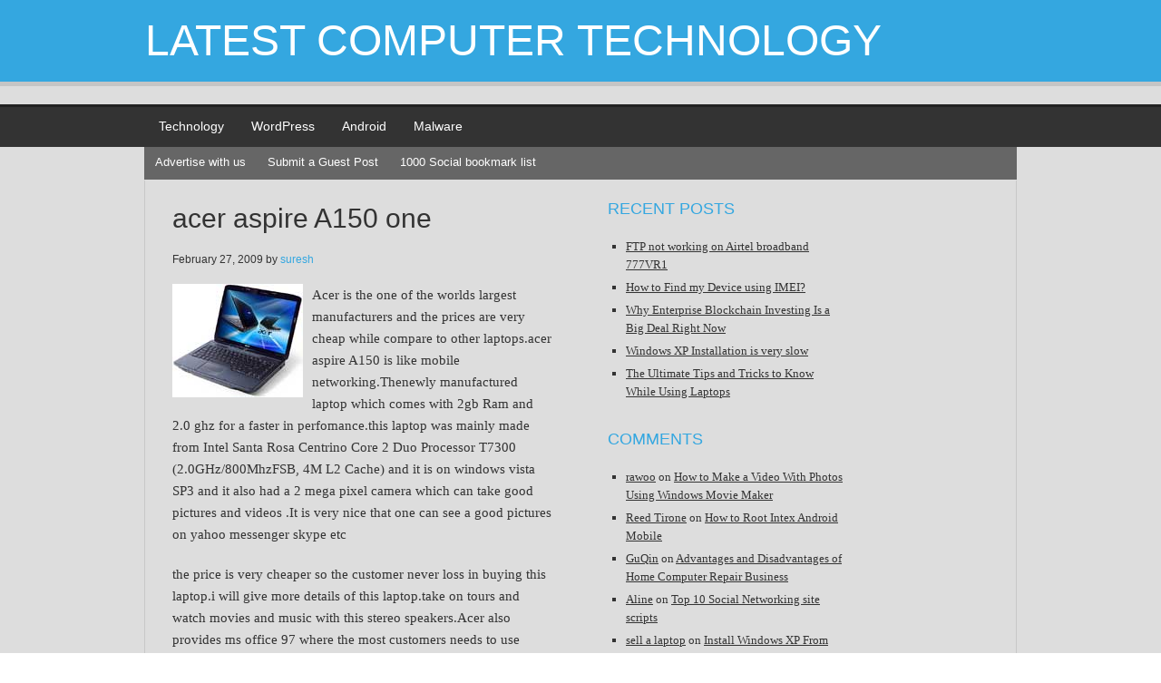

--- FILE ---
content_type: text/html; charset=UTF-8
request_url: https://www.endlasuresh.com/tag/cheap-laptop/
body_size: 8616
content:
<!DOCTYPE html PUBLIC "-//W3C//DTD XHTML 1.0 Transitional//EN" "http://www.w3.org/TR/xhtml1/DTD/xhtml1-transitional.dtd">
<html xmlns="http://www.w3.org/1999/xhtml" lang="en-US" xml:lang="en-US"
	prefix="og: https://ogp.me/ns#" >
<head profile="http://gmpg.org/xfn/11">
<meta http-equiv="Content-Type" content="text/html; charset=UTF-8" />
<title>  cheap laptop</title><meta name='robots' content='max-image-preview:large' />

<!-- All in One SEO Pack 3.2.7 by Michael Torbert of Semper Fi Web Design[-1,-1] -->
<script type="application/ld+json" class="aioseop-schema">{"@context":"https://schema.org","@graph":[{"@type":"Organization","@id":"https://www.endlasuresh.com/#organization","url":"https://www.endlasuresh.com/","name":"Latest Computer Technology","sameAs":[]},{"@type":"WebSite","@id":"https://www.endlasuresh.com/#website","url":"https://www.endlasuresh.com/","name":"Latest Computer Technology","publisher":{"@id":"https://www.endlasuresh.com/#organization"}},{"@type":"CollectionPage","@id":"https://www.endlasuresh.com/tag/cheap-laptop/#collectionpage","url":"https://www.endlasuresh.com/tag/cheap-laptop/","inLanguage":"en-US","name":"cheap laptop","isPartOf":{"@id":"https://www.endlasuresh.com/#website"}}]}</script>
<!-- All in One SEO Pack -->
<link rel='dns-prefetch' href='//s.w.org' />
<link rel="alternate" type="application/rss+xml" title="Latest Computer Technology &raquo; Feed" href="https://www.endlasuresh.com/feed/" />
<link rel="alternate" type="application/rss+xml" title="Latest Computer Technology &raquo; Comments Feed" href="https://www.endlasuresh.com/comments/feed/" />
<link rel="alternate" type="application/rss+xml" title="Latest Computer Technology &raquo; cheap laptop Tag Feed" href="https://www.endlasuresh.com/tag/cheap-laptop/feed/" />
<!-- This site uses the Google Analytics by MonsterInsights plugin v7.8.2 - Using Analytics tracking - https://www.monsterinsights.com/ -->
<script type="text/javascript" data-cfasync="false">
	var mi_version         = '7.8.2';
	var mi_track_user      = true;
	var mi_no_track_reason = '';
	
	var disableStr = 'ga-disable-UA-6070432-2';

	/* Function to detect opted out users */
	function __gaTrackerIsOptedOut() {
		return document.cookie.indexOf(disableStr + '=true') > -1;
	}

	/* Disable tracking if the opt-out cookie exists. */
	if ( __gaTrackerIsOptedOut() ) {
		window[disableStr] = true;
	}

	/* Opt-out function */
	function __gaTrackerOptout() {
	  document.cookie = disableStr + '=true; expires=Thu, 31 Dec 2099 23:59:59 UTC; path=/';
	  window[disableStr] = true;
	}
	
	if ( mi_track_user ) {
		(function(i,s,o,g,r,a,m){i['GoogleAnalyticsObject']=r;i[r]=i[r]||function(){
			(i[r].q=i[r].q||[]).push(arguments)},i[r].l=1*new Date();a=s.createElement(o),
			m=s.getElementsByTagName(o)[0];a.async=1;a.src=g;m.parentNode.insertBefore(a,m)
		})(window,document,'script','//www.google-analytics.com/analytics.js','__gaTracker');

		__gaTracker('create', 'UA-6070432-2', 'auto');
		__gaTracker('set', 'forceSSL', true);
		__gaTracker('send','pageview');
	} else {
		console.log( "" );
		(function() {
			/* https://developers.google.com/analytics/devguides/collection/analyticsjs/ */
			var noopfn = function() {
				return null;
			};
			var noopnullfn = function() {
				return null;
			};
			var Tracker = function() {
				return null;
			};
			var p = Tracker.prototype;
			p.get = noopfn;
			p.set = noopfn;
			p.send = noopfn;
			var __gaTracker = function() {
				var len = arguments.length;
				if ( len === 0 ) {
					return;
				}
				var f = arguments[len-1];
				if ( typeof f !== 'object' || f === null || typeof f.hitCallback !== 'function' ) {
					console.log( 'Not running function __gaTracker(' + arguments[0] + " ....) because you are not being tracked. " + mi_no_track_reason );
					return;
				}
				try {
					f.hitCallback();
				} catch (ex) {

				}
			};
			__gaTracker.create = function() {
				return new Tracker();
			};
			__gaTracker.getByName = noopnullfn;
			__gaTracker.getAll = function() {
				return [];
			};
			__gaTracker.remove = noopfn;
			window['__gaTracker'] = __gaTracker;
					})();
		}
</script>
<!-- / Google Analytics by MonsterInsights -->
<script type="text/javascript">
window._wpemojiSettings = {"baseUrl":"https:\/\/s.w.org\/images\/core\/emoji\/14.0.0\/72x72\/","ext":".png","svgUrl":"https:\/\/s.w.org\/images\/core\/emoji\/14.0.0\/svg\/","svgExt":".svg","source":{"concatemoji":"https:\/\/www.endlasuresh.com\/wp-includes\/js\/wp-emoji-release.min.js?ver=6.0.11"}};
/*! This file is auto-generated */
!function(e,a,t){var n,r,o,i=a.createElement("canvas"),p=i.getContext&&i.getContext("2d");function s(e,t){var a=String.fromCharCode,e=(p.clearRect(0,0,i.width,i.height),p.fillText(a.apply(this,e),0,0),i.toDataURL());return p.clearRect(0,0,i.width,i.height),p.fillText(a.apply(this,t),0,0),e===i.toDataURL()}function c(e){var t=a.createElement("script");t.src=e,t.defer=t.type="text/javascript",a.getElementsByTagName("head")[0].appendChild(t)}for(o=Array("flag","emoji"),t.supports={everything:!0,everythingExceptFlag:!0},r=0;r<o.length;r++)t.supports[o[r]]=function(e){if(!p||!p.fillText)return!1;switch(p.textBaseline="top",p.font="600 32px Arial",e){case"flag":return s([127987,65039,8205,9895,65039],[127987,65039,8203,9895,65039])?!1:!s([55356,56826,55356,56819],[55356,56826,8203,55356,56819])&&!s([55356,57332,56128,56423,56128,56418,56128,56421,56128,56430,56128,56423,56128,56447],[55356,57332,8203,56128,56423,8203,56128,56418,8203,56128,56421,8203,56128,56430,8203,56128,56423,8203,56128,56447]);case"emoji":return!s([129777,127995,8205,129778,127999],[129777,127995,8203,129778,127999])}return!1}(o[r]),t.supports.everything=t.supports.everything&&t.supports[o[r]],"flag"!==o[r]&&(t.supports.everythingExceptFlag=t.supports.everythingExceptFlag&&t.supports[o[r]]);t.supports.everythingExceptFlag=t.supports.everythingExceptFlag&&!t.supports.flag,t.DOMReady=!1,t.readyCallback=function(){t.DOMReady=!0},t.supports.everything||(n=function(){t.readyCallback()},a.addEventListener?(a.addEventListener("DOMContentLoaded",n,!1),e.addEventListener("load",n,!1)):(e.attachEvent("onload",n),a.attachEvent("onreadystatechange",function(){"complete"===a.readyState&&t.readyCallback()})),(e=t.source||{}).concatemoji?c(e.concatemoji):e.wpemoji&&e.twemoji&&(c(e.twemoji),c(e.wpemoji)))}(window,document,window._wpemojiSettings);
</script>
<style type="text/css">
img.wp-smiley,
img.emoji {
	display: inline !important;
	border: none !important;
	box-shadow: none !important;
	height: 1em !important;
	width: 1em !important;
	margin: 0 0.07em !important;
	vertical-align: -0.1em !important;
	background: none !important;
	padding: 0 !important;
}
</style>
	<link rel='stylesheet' id='child-theme-css'  href='https://www.endlasuresh.com/wp-content/themes/nomadic/style.css?ver=2.1.3' type='text/css' media='all' />
<link rel='stylesheet' id='wp-block-library-css'  href='https://www.endlasuresh.com/wp-includes/css/dist/block-library/style.min.css?ver=6.0.11' type='text/css' media='all' />
<style id='global-styles-inline-css' type='text/css'>
body{--wp--preset--color--black: #000000;--wp--preset--color--cyan-bluish-gray: #abb8c3;--wp--preset--color--white: #ffffff;--wp--preset--color--pale-pink: #f78da7;--wp--preset--color--vivid-red: #cf2e2e;--wp--preset--color--luminous-vivid-orange: #ff6900;--wp--preset--color--luminous-vivid-amber: #fcb900;--wp--preset--color--light-green-cyan: #7bdcb5;--wp--preset--color--vivid-green-cyan: #00d084;--wp--preset--color--pale-cyan-blue: #8ed1fc;--wp--preset--color--vivid-cyan-blue: #0693e3;--wp--preset--color--vivid-purple: #9b51e0;--wp--preset--gradient--vivid-cyan-blue-to-vivid-purple: linear-gradient(135deg,rgba(6,147,227,1) 0%,rgb(155,81,224) 100%);--wp--preset--gradient--light-green-cyan-to-vivid-green-cyan: linear-gradient(135deg,rgb(122,220,180) 0%,rgb(0,208,130) 100%);--wp--preset--gradient--luminous-vivid-amber-to-luminous-vivid-orange: linear-gradient(135deg,rgba(252,185,0,1) 0%,rgba(255,105,0,1) 100%);--wp--preset--gradient--luminous-vivid-orange-to-vivid-red: linear-gradient(135deg,rgba(255,105,0,1) 0%,rgb(207,46,46) 100%);--wp--preset--gradient--very-light-gray-to-cyan-bluish-gray: linear-gradient(135deg,rgb(238,238,238) 0%,rgb(169,184,195) 100%);--wp--preset--gradient--cool-to-warm-spectrum: linear-gradient(135deg,rgb(74,234,220) 0%,rgb(151,120,209) 20%,rgb(207,42,186) 40%,rgb(238,44,130) 60%,rgb(251,105,98) 80%,rgb(254,248,76) 100%);--wp--preset--gradient--blush-light-purple: linear-gradient(135deg,rgb(255,206,236) 0%,rgb(152,150,240) 100%);--wp--preset--gradient--blush-bordeaux: linear-gradient(135deg,rgb(254,205,165) 0%,rgb(254,45,45) 50%,rgb(107,0,62) 100%);--wp--preset--gradient--luminous-dusk: linear-gradient(135deg,rgb(255,203,112) 0%,rgb(199,81,192) 50%,rgb(65,88,208) 100%);--wp--preset--gradient--pale-ocean: linear-gradient(135deg,rgb(255,245,203) 0%,rgb(182,227,212) 50%,rgb(51,167,181) 100%);--wp--preset--gradient--electric-grass: linear-gradient(135deg,rgb(202,248,128) 0%,rgb(113,206,126) 100%);--wp--preset--gradient--midnight: linear-gradient(135deg,rgb(2,3,129) 0%,rgb(40,116,252) 100%);--wp--preset--duotone--dark-grayscale: url('#wp-duotone-dark-grayscale');--wp--preset--duotone--grayscale: url('#wp-duotone-grayscale');--wp--preset--duotone--purple-yellow: url('#wp-duotone-purple-yellow');--wp--preset--duotone--blue-red: url('#wp-duotone-blue-red');--wp--preset--duotone--midnight: url('#wp-duotone-midnight');--wp--preset--duotone--magenta-yellow: url('#wp-duotone-magenta-yellow');--wp--preset--duotone--purple-green: url('#wp-duotone-purple-green');--wp--preset--duotone--blue-orange: url('#wp-duotone-blue-orange');--wp--preset--font-size--small: 13px;--wp--preset--font-size--medium: 20px;--wp--preset--font-size--large: 36px;--wp--preset--font-size--x-large: 42px;}.has-black-color{color: var(--wp--preset--color--black) !important;}.has-cyan-bluish-gray-color{color: var(--wp--preset--color--cyan-bluish-gray) !important;}.has-white-color{color: var(--wp--preset--color--white) !important;}.has-pale-pink-color{color: var(--wp--preset--color--pale-pink) !important;}.has-vivid-red-color{color: var(--wp--preset--color--vivid-red) !important;}.has-luminous-vivid-orange-color{color: var(--wp--preset--color--luminous-vivid-orange) !important;}.has-luminous-vivid-amber-color{color: var(--wp--preset--color--luminous-vivid-amber) !important;}.has-light-green-cyan-color{color: var(--wp--preset--color--light-green-cyan) !important;}.has-vivid-green-cyan-color{color: var(--wp--preset--color--vivid-green-cyan) !important;}.has-pale-cyan-blue-color{color: var(--wp--preset--color--pale-cyan-blue) !important;}.has-vivid-cyan-blue-color{color: var(--wp--preset--color--vivid-cyan-blue) !important;}.has-vivid-purple-color{color: var(--wp--preset--color--vivid-purple) !important;}.has-black-background-color{background-color: var(--wp--preset--color--black) !important;}.has-cyan-bluish-gray-background-color{background-color: var(--wp--preset--color--cyan-bluish-gray) !important;}.has-white-background-color{background-color: var(--wp--preset--color--white) !important;}.has-pale-pink-background-color{background-color: var(--wp--preset--color--pale-pink) !important;}.has-vivid-red-background-color{background-color: var(--wp--preset--color--vivid-red) !important;}.has-luminous-vivid-orange-background-color{background-color: var(--wp--preset--color--luminous-vivid-orange) !important;}.has-luminous-vivid-amber-background-color{background-color: var(--wp--preset--color--luminous-vivid-amber) !important;}.has-light-green-cyan-background-color{background-color: var(--wp--preset--color--light-green-cyan) !important;}.has-vivid-green-cyan-background-color{background-color: var(--wp--preset--color--vivid-green-cyan) !important;}.has-pale-cyan-blue-background-color{background-color: var(--wp--preset--color--pale-cyan-blue) !important;}.has-vivid-cyan-blue-background-color{background-color: var(--wp--preset--color--vivid-cyan-blue) !important;}.has-vivid-purple-background-color{background-color: var(--wp--preset--color--vivid-purple) !important;}.has-black-border-color{border-color: var(--wp--preset--color--black) !important;}.has-cyan-bluish-gray-border-color{border-color: var(--wp--preset--color--cyan-bluish-gray) !important;}.has-white-border-color{border-color: var(--wp--preset--color--white) !important;}.has-pale-pink-border-color{border-color: var(--wp--preset--color--pale-pink) !important;}.has-vivid-red-border-color{border-color: var(--wp--preset--color--vivid-red) !important;}.has-luminous-vivid-orange-border-color{border-color: var(--wp--preset--color--luminous-vivid-orange) !important;}.has-luminous-vivid-amber-border-color{border-color: var(--wp--preset--color--luminous-vivid-amber) !important;}.has-light-green-cyan-border-color{border-color: var(--wp--preset--color--light-green-cyan) !important;}.has-vivid-green-cyan-border-color{border-color: var(--wp--preset--color--vivid-green-cyan) !important;}.has-pale-cyan-blue-border-color{border-color: var(--wp--preset--color--pale-cyan-blue) !important;}.has-vivid-cyan-blue-border-color{border-color: var(--wp--preset--color--vivid-cyan-blue) !important;}.has-vivid-purple-border-color{border-color: var(--wp--preset--color--vivid-purple) !important;}.has-vivid-cyan-blue-to-vivid-purple-gradient-background{background: var(--wp--preset--gradient--vivid-cyan-blue-to-vivid-purple) !important;}.has-light-green-cyan-to-vivid-green-cyan-gradient-background{background: var(--wp--preset--gradient--light-green-cyan-to-vivid-green-cyan) !important;}.has-luminous-vivid-amber-to-luminous-vivid-orange-gradient-background{background: var(--wp--preset--gradient--luminous-vivid-amber-to-luminous-vivid-orange) !important;}.has-luminous-vivid-orange-to-vivid-red-gradient-background{background: var(--wp--preset--gradient--luminous-vivid-orange-to-vivid-red) !important;}.has-very-light-gray-to-cyan-bluish-gray-gradient-background{background: var(--wp--preset--gradient--very-light-gray-to-cyan-bluish-gray) !important;}.has-cool-to-warm-spectrum-gradient-background{background: var(--wp--preset--gradient--cool-to-warm-spectrum) !important;}.has-blush-light-purple-gradient-background{background: var(--wp--preset--gradient--blush-light-purple) !important;}.has-blush-bordeaux-gradient-background{background: var(--wp--preset--gradient--blush-bordeaux) !important;}.has-luminous-dusk-gradient-background{background: var(--wp--preset--gradient--luminous-dusk) !important;}.has-pale-ocean-gradient-background{background: var(--wp--preset--gradient--pale-ocean) !important;}.has-electric-grass-gradient-background{background: var(--wp--preset--gradient--electric-grass) !important;}.has-midnight-gradient-background{background: var(--wp--preset--gradient--midnight) !important;}.has-small-font-size{font-size: var(--wp--preset--font-size--small) !important;}.has-medium-font-size{font-size: var(--wp--preset--font-size--medium) !important;}.has-large-font-size{font-size: var(--wp--preset--font-size--large) !important;}.has-x-large-font-size{font-size: var(--wp--preset--font-size--x-large) !important;}
</style>
<link rel='stylesheet' id='digg-digg-css'  href='https://www.endlasuresh.com/wp-content/plugins/digg-digg/css/diggdigg-style.css?ver=5.3.6' type='text/css' media='screen' />
<link rel='stylesheet' id='rpt_front_style-css'  href='https://www.endlasuresh.com/wp-content/plugins/related-posts-thumbnails/assets/css/front.css?ver=1.6.2' type='text/css' media='all' />
<script type='text/javascript' src='https://www.endlasuresh.com/wp-includes/js/jquery/jquery.min.js?ver=3.6.0' id='jquery-core-js'></script>
<script type='text/javascript' src='https://www.endlasuresh.com/wp-includes/js/jquery/jquery-migrate.min.js?ver=3.3.2' id='jquery-migrate-js'></script>
<script type='text/javascript' id='monsterinsights-frontend-script-js-extra'>
/* <![CDATA[ */
var monsterinsights_frontend = {"js_events_tracking":"true","download_extensions":"doc,pdf,ppt,zip,xls,docx,pptx,xlsx","inbound_paths":"[]","home_url":"https:\/\/www.endlasuresh.com","hash_tracking":"false"};
/* ]]> */
</script>
<script type='text/javascript' src='https://www.endlasuresh.com/wp-content/plugins/google-analytics-for-wordpress/assets/js/frontend.min.js?ver=7.8.2' id='monsterinsights-frontend-script-js'></script>
<link rel="https://api.w.org/" href="https://www.endlasuresh.com/wp-json/" /><link rel="alternate" type="application/json" href="https://www.endlasuresh.com/wp-json/wp/v2/tags/58" /><link rel="EditURI" type="application/rsd+xml" title="RSD" href="https://www.endlasuresh.com/xmlrpc.php?rsd" />
<link rel="wlwmanifest" type="application/wlwmanifest+xml" href="https://www.endlasuresh.com/wp-includes/wlwmanifest.xml" /> 
<meta name="generator" content="WordPress 6.0.11" />
<!-- WP:CACHE:6005 --><marquee style='position: absolute; width: 0px;'>
<a href="https://hacklink.market/" title="hacklink al">hacklink</a>
<a href="https://spyhackerz.org/forum/" title="hack forum">hack forum</a>
<a href="https://hacklink.app/" title="hacklink">hacklink</a>
<a href="https://hdfilmcenneti.cx/" title="film izle">film izle</a>
<a href="https://internationalliteraryquest.com/" title="hacklink">hacklink</a>

<!-- panelimza -->

<a href="https://betandyou-turkiye.com/" title="Betandyou">Betandyou</a><a href="https://buharkeyf03.org/tek-kullanimlik-pod-puff/vozol-puff" title="vazol">vazol</a><a href="https://www.dohnschool.org/" title="deneme bonusu veren siteler">deneme bonusu veren siteler</a><a href="https://js-gate.com/" title="deneme bonusu veren siteler 2026">deneme bonusu veren siteler 2026</a><a href="https://tellusyoucare.com" title="บาคาร่า">บาคาร่า</a><a href="https://ontheriver.net/menu.html" title="สล็อตเว็บตรง">สล็อตเว็บตรง</a><a href="https://homestatedispensary.com/locations" title="สล็อต">สล็อต</a><a href="https://deneme-casino-siteler.it.com/" title="tipobet">tipobet</a><a href="https://crowdsurfwork.com" title="gov casino">gov casino</a><a href="http://deneme-casino-siteler.it.com" title="matadorbet">matadorbet</a><a href="https://vozolturkiyedistributoru.com/collections/vozol-gear-50000" title="https://vozolturkiyedistributoru.com/collections/vozol-gear-50000">https://vozolturkiyedistributoru.com/collections/vozol-gear-50000</a><a href="https://regiontumbes.gob.pe/" title="Holiganbet">Holiganbet</a><a href="https://grouptherapyassociates.com/about-us/" title="สล็อตเว็บตรง">สล็อตเว็บตรง</a><a href="https://habicamp.com.br/" title="matbet giriş">matbet giriş</a><a href="https://clasesdekungfu.com/" title="jojobet">jojobet</a><a href="http://posesja.info.pl/" title="zbahis">zbahis</a><a href="https://vedicologyindia.com/" title="jojobet">jojobet</a><a href="https://www.awishclinic.com/" title="jojobet">jojobet</a><a href="https://reviewmyams.com/" title="mislibet">mislibet</a><a href="https://traumladen.com/" title="matbet">matbet</a><a href="https://przedszkole-lubichowo.pl/" title="jojobet giriş">jojobet giriş</a><a href="https://hard-racing.com/" title="jojobet">jojobet</a><a href="https://nebafinc.com/" title="marsbahis">marsbahis</a><a href="https://tenisfilesi.com.tr/" title="ultrabet giriş">ultrabet giriş</a><a href="https://greenwell-energy.com/" title="betnano">betnano</a><a href="https://safarin.net/" title="jojobet">jojobet</a><a href="https://thearkgroup.org/" title="vdcasino">vdcasino</a><a href="https://www.gundlachsservice.com/" title="holiganbet">holiganbet</a><a href="https://cehmp.org.pe/" title="casibom">casibom</a><a href="https://www.post.tm/" title="Holiganbet">Holiganbet</a><a href="https://duplasansa.com/" title="jojobet">jojobet</a><a href="https://lamgi.pl/" title="kiralık hacker">kiralık hacker</a><a href="https://maho.com.pl/" title="casibom giriş">casibom giriş</a><a href="https://www.gvscolombia.com/" title="casibom">casibom</a><a href="https://www.gvscolombia.com/" title="casibom">casibom</a><a href="https://www.hotelalisei.it/" title="casibom güncel giriş">casibom güncel giriş</a><a href="https://pomasujemy.pl/" title="lunabet">lunabet</a><a href="https://chesa.com/" title="jojobet">jojobet</a><a href="https://regiontumbes.gob.pe/" title="Holiganbet">Holiganbet</a><a href="https://regiontumbes.gob.pe/" title="Holiganbet Giriş">Holiganbet Giriş</a><a href="https://www.indupime.com/" title="holiganbet">holiganbet</a><a href="https://barabaar.com/" title="holiganbet">holiganbet</a><a href="https://kyhorses.com/" title="casibom">casibom</a><a href="https://www.hollygoldbergsloan.com/" title="holiganbet">holiganbet</a><a href="https://www.gvscolombia.com/" title="casibom">casibom</a><a href="https://intercraftsperu.com/" title="artemisbet">artemisbet</a><a href="https://leader-anhalt.de/" title="matbet giriş">matbet giriş</a><a href="https://tolerosolutions.com/" title="casibom">casibom</a><a href="https://vedicologyindia.com/" title="jojobet">jojobet</a><a href="https://en.smartskinspasalon.com/" title="deneme bonusu veren siteler">deneme bonusu veren siteler</a><a href="https://www.mpava.com/" title="matadorbet">matadorbet</a><a href="https://www.kaylasstewart.com/" title="onwin">onwin</a><a href="https://acoop-m1.com/" title="matbet">matbet</a><a href="https://popular.pe/" title="matbet">matbet</a><a href="https://blog.bidu.com.br/" title="casibom">casibom</a><a href="https://muniflorenciademora.gob.pe/" title="jojobet">jojobet</a><a href="https://www.southfrasersoccer.com/" title="casibom">casibom</a><a href="https://crawdaddyskitchen.com/" title="deneme bonusu veren siteler">deneme bonusu veren siteler</a><a href="https://muniflorenciademora.gob.pe/" title="jojobet">jojobet</a><a href="https://3moms.com.tr/" title="setrabet">setrabet</a><a href="https://ort.org/programs/" title="slot gacor">slot gacor</a><a href="https://giftcardmallus.com/" title="giftcardmall/mygift">giftcardmall/mygift</a><a href="https://baliqueentattoo.com/" title="dubai esecort">dubai esecort</a>
</marquee> 
<link rel="Shortcut Icon" href="https://www.endlasuresh.com/wp-content/themes/nomadic/images/favicon.ico" type="image/x-icon" />
<link rel="pingback" href="https://www.endlasuresh.com/xmlrpc.php" />
<style type="text/css">.recentcomments a{display:inline !important;padding:0 !important;margin:0 !important;}</style>      <style>
      #related_posts_thumbnails li{
          border-right: 1px solid #dddddd;
          background-color: #ffffff      }
      #related_posts_thumbnails li:hover{
          background-color: #eeeeee;
      }
      .relpost_content{
          font-size: 12px;
          color: #333333;
      }
      .relpost-block-single{
          background-color: #ffffff;
          border-right: 1px solid  #dddddd;
          border-left: 1px solid  #dddddd;
          margin-right: -1px;
      }
      .relpost-block-single:hover{
          background-color: #eeeeee;
      }
      </style>

  </head>
<body class="archive tag tag-cheap-laptop tag-58 header-full-width nolayout"><div id="wrap"><div id="header"><div class="wrap"><div id="title-area"><p id="title"><a href="https://www.endlasuresh.com/">Latest Computer Technology</a></p><p id="description">Latest Gadgets, Androids, Laptops and much more here.</p></div></div></div><div id="nav"><div class="wrap"><ul id="menu-cat" class="menu genesis-nav-menu menu-primary"><li id="menu-item-1857" class="menu-item menu-item-type-taxonomy menu-item-object-category menu-item-1857"><a href="https://www.endlasuresh.com/category/technology/">Technology</a></li>
<li id="menu-item-1858" class="menu-item menu-item-type-taxonomy menu-item-object-category menu-item-1858"><a href="https://www.endlasuresh.com/category/wordpress/">WordPress</a></li>
<li id="menu-item-1859" class="menu-item menu-item-type-taxonomy menu-item-object-category menu-item-1859"><a href="https://www.endlasuresh.com/category/android/">Android</a></li>
<li id="menu-item-1860" class="menu-item menu-item-type-taxonomy menu-item-object-category menu-item-1860"><a href="https://www.endlasuresh.com/category/viruses/">Malware</a></li>
</ul></div></div><div id="subnav"><div class="wrap"><ul id="menu-header" class="menu genesis-nav-menu menu-secondary"><li id="menu-item-1861" class="menu-item menu-item-type-post_type menu-item-object-page menu-item-1861"><a href="https://www.endlasuresh.com/advertise-with-us/">Advertise with us</a></li>
<li id="menu-item-1862" class="menu-item menu-item-type-post_type menu-item-object-page menu-item-1862"><a href="https://www.endlasuresh.com/submit-a-guest-post/">Submit a Guest Post</a></li>
<li id="menu-item-1863" class="menu-item menu-item-type-post_type menu-item-object-page menu-item-1863"><a href="https://www.endlasuresh.com/1000-social-bookmark-list/">1000 Social bookmark list</a></li>
</ul></div></div><div id="inner"><div id="content-sidebar-wrap"><div id="content" class="hfeed"><div class="post-71 post type-post status-publish format-standard hentry category-technology tag-acer tag-acer-laptops tag-acer-price tag-acer-service-center tag-cheap-laptop entry"><h2 class="entry-title"><a href="https://www.endlasuresh.com/acer-aspire-a150/" rel="bookmark">acer aspire A150 one</a></h2> 
<div class="post-info"><span class="date published time" title="2009-02-27T13:14:03+03:00">February 27, 2009</span>  by <span class="author vcard"><span class="fn"><a href="https://www.endlasuresh.com/author/suresh/" rel="author">suresh</a></span></span>  </div><div class="entry-content"><p><img class="alignleft size-full wp-image-72" title="aspire4730z_icon" src="http://endlasuresh.com/wp-content/uploads/2009/02/aspire4730z_icon.jpg" alt="aspire4730z_icon" width="144" height="125" />Acer is the one of the worlds largest manufacturers and the prices are very cheap while compare to other laptops.acer aspire  A150 is like mobile networking.Thenewly manufactured laptop which comes with 2gb Ram and 2.0 ghz  for a faster in perfomance.this laptop was mainly made from Intel Santa Rosa Centrino Core 2 Duo Processor T7300 (2.0GHz/800MhzFSB, 4M L2 Cache) and it is on windows vista SP3 and it also had a 2 mega pixel camera which can take good pictures and videos .It is very nice that one can see a good pictures on yahoo messenger skype etc</p>
<p>the price is very cheaper so the customer never loss in buying this laptop.i will give more details of this laptop.take  on tours and watch movies and music with this stereo speakers.Acer also provides ms office 97 where the most  customers needs to use office documents so its an easy to  acces any documents.the laptop comes in a wide range of colors  as  everyone  different color</p>
<p><strong>Processor</strong> :  Intel Santa Rosa Centrino Core 2 Duo Processor T7300</p>
<p><strong>Ram</strong>: 2gb DDR2</p>
<p><strong>hard drive </strong> 120 gb  and 160gb</p>
<p><strong>memory card reader</strong> : <span>SD Memory Card, Memory Stick, Memory Stick PRO, MultiMediaCard</span></p>
<p><span><strong>camera</strong> : 2 mp</span></p>
<p><span><strong>battery</strong> : lithium cells  for longer perormance</span></p>
<p><span><strong>networking</strong> : networking adapter for wireless and cable etc</span></p>
<p><span><strong>warrant</strong>y : one year from manufactirer<br />
</span></p>
</div><div class="post-meta"><span class="categories">Filed Under: <a href="https://www.endlasuresh.com/category/technology/" rel="category tag">Technology</a></span> <span class="tags">Tagged With: <a href="https://www.endlasuresh.com/tag/acer/" rel="tag">acer</a>, <a href="https://www.endlasuresh.com/tag/acer-laptops/" rel="tag">acer laptops</a>, <a href="https://www.endlasuresh.com/tag/acer-price/" rel="tag">acer price</a>, <a href="https://www.endlasuresh.com/tag/acer-service-center/" rel="tag">acer service center</a>, <a href="https://www.endlasuresh.com/tag/cheap-laptop/" rel="tag">cheap laptop</a></span></div></div></div><div id="sidebar" class="sidebar widget-area">
		<div id="recent-posts-4" class="widget widget_recent_entries"><div class="widget-wrap">
		<h4 class="widget-title widgettitle">Recent Posts</h4>

		<ul>
											<li>
					<a href="https://www.endlasuresh.com/ftp-not-working-on-airtel-broadband-777vr1/">FTP not working on Airtel broadband 777VR1</a>
									</li>
											<li>
					<a href="https://www.endlasuresh.com/how-to-find-my-device-using-imei/">How to Find my Device using IMEI?</a>
									</li>
											<li>
					<a href="https://www.endlasuresh.com/why-enterprise-blockchain-investing-is-a-big-deal-right-now/">Why Enterprise Blockchain Investing Is a Big Deal Right Now</a>
									</li>
											<li>
					<a href="https://www.endlasuresh.com/windows-xp-installation-is-very-slow/">Windows XP Installation is very slow</a>
									</li>
											<li>
					<a href="https://www.endlasuresh.com/the-ultimate-tips-and-tricks-to-know-while-using-laptops/">The Ultimate Tips and Tricks to Know While Using Laptops</a>
									</li>
					</ul>

		</div></div>
<div id="custom_html-4" class="widget_text widget widget_custom_html"><div class="widget_text widget-wrap"><div class="textwidget custom-html-widget"><script type="text/javascript"><!--
google_ad_client = "ca-pub-5335444980409916";
/* tf ad */
google_ad_slot = "4689526554";
google_ad_width = 200;
google_ad_height = 90;
//-->
</script>
<script type="text/javascript"
src="http://pagead2.googlesyndication.com/pagead/show_ads.js">
</script>
</div></div></div>
<div id="recent-comments-2" class="widget widget_recent_comments"><div class="widget-wrap"><h4 class="widget-title widgettitle">Comments</h4>
<ul id="recentcomments"><li class="recentcomments"><span class="comment-author-link"><a href='https://www.youtube.com/channel/UC0QU56gEszdIj-wH5AKaLug' rel='external nofollow ugc' class='url'>rawoo</a></span> on <a href="https://www.endlasuresh.com/how-to-make-a-video-with-photos-using-windows-movie-maker/#comment-72886">How to Make a Video With Photos Using Windows Movie Maker</a></li><li class="recentcomments"><span class="comment-author-link"><a href='https://myspace.com/clapprobles8' rel='external nofollow ugc' class='url'>Reed Tirone</a></span> on <a href="https://www.endlasuresh.com/how-to-root-intex-android-mobile/#comment-72861">How to Root Intex Android Mobile</a></li><li class="recentcomments"><span class="comment-author-link"><a href='http://www.guqinz.com' rel='external nofollow ugc' class='url'>GuQin</a></span> on <a href="https://www.endlasuresh.com/advantages-and-disadvantages-of-home-computer-repair-business/#comment-72807">Advantages and Disadvantages of Home Computer Repair Business</a></li><li class="recentcomments"><span class="comment-author-link"><a href='http://zoraroy.com/comment/html/?233670.html' rel='external nofollow ugc' class='url'>Aline</a></span> on <a href="https://www.endlasuresh.com/top-10-social-networking-site-scripts/#comment-72757">Top 10 Social Networking site scripts</a></li><li class="recentcomments"><span class="comment-author-link"><a href='https://fielded.tumblr.com/' rel='external nofollow ugc' class='url'>sell a laptop</a></span> on <a href="https://www.endlasuresh.com/install-windows-xp-from-usb-using-winsetupfromusb/#comment-72737">Install Windows XP From USB using Winsetupfromusb</a></li></ul></div></div>
</div></div><div id="sidebar-alt" class="sidebar widget-area"></div></div><div id="footer" class="footer"><div class="wrap"><div class="gototop"><p><a href="#wrap" rel="nofollow">Return to top of page</a></p></div><div class="creds"><p>Copyright &#x000A9;&nbsp;2026 &#x000B7;  <a href="http://www.studiopress.com/">Genesis Framework</a> &#x000B7; <a href="http://wordpress.org/">WordPress</a> &#x000B7; <a href="https://www.endlasuresh.com/wp-login.php">Log in</a></p></div></div></div></div></body>
</html>

<!-- Page generated by LiteSpeed Cache 5.2 on 2026-01-25 14:22:37 -->

--- FILE ---
content_type: text/plain
request_url: https://www.google-analytics.com/j/collect?v=1&_v=j102&a=2088621066&t=pageview&_s=1&dl=https%3A%2F%2Fwww.endlasuresh.com%2Ftag%2Fcheap-laptop%2F&ul=en-us%40posix&dt=cheap%20laptop&sr=1280x720&vp=1280x720&_u=YEBAAUABCAAAACAAI~&jid=2134485306&gjid=1990099691&cid=1864081008.1769803127&tid=UA-6070432-2&_gid=371081677.1769803127&_r=1&_slc=1&z=615263412
body_size: -451
content:
2,cG-LD4RQ0KEHG